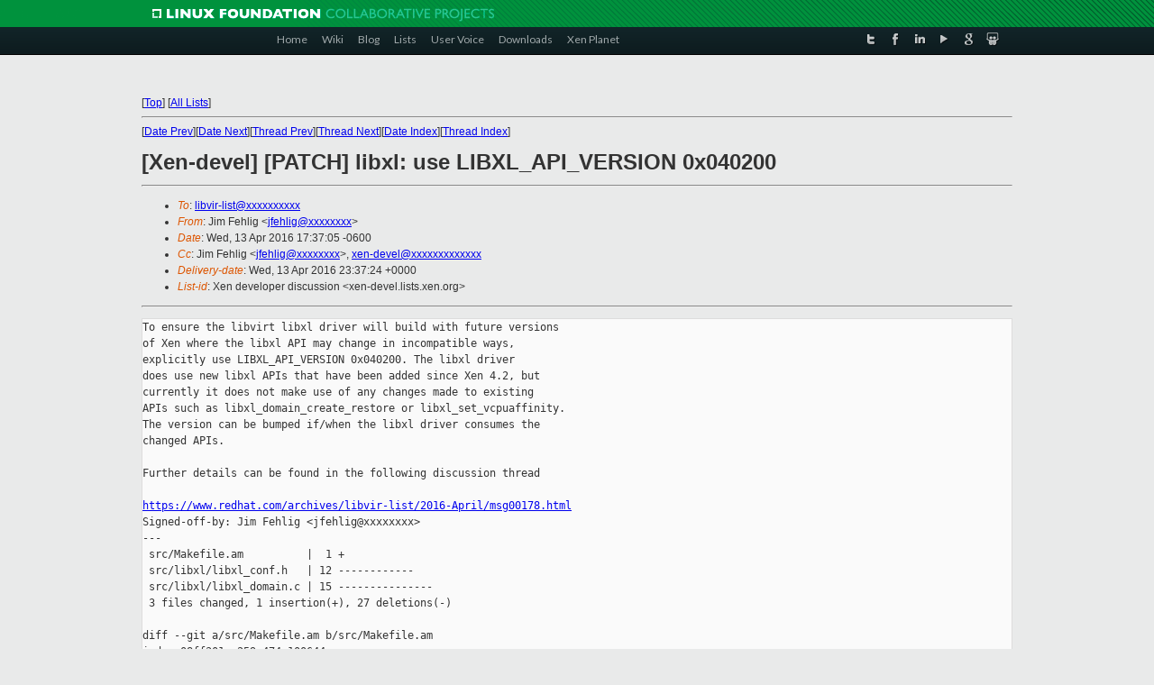

--- FILE ---
content_type: text/html
request_url: https://lists.xenproject.org/archives/html/xen-devel/2016-04/msg01935.html
body_size: 4235
content:
<!-- MHonArc v2.6.19+ -->
<!--X-Subject: [Xen&#45;devel] [PATCH] libxl: use LIBXL_API_VERSION 0x040200 -->
<!--X-From-R13: Xvz Truyvt &#60;wsruyvtNfhfr.pbz> -->
<!--X-Date: Wed, 13 Apr 2016 23:37:24 +0000 -->
<!--X-Message-Id: 1460590625&#45;3805&#45;1&#45;git&#45;send&#45;email&#45;jfehlig@suse.com -->
<!--X-Content-Type: text/plain -->
<!--X-Head-End-->
<!DOCTYPE html PUBLIC "-//W3C//DTD XHTML 1.0 Transitional//EN" "http://www.w3.org/TR/xhtml1/DTD/xhtml1-transitional.dtd">
<html xmlns="http://www.w3.org/1999/xhtml">
<head>
<meta http-equiv="Content-Type" content="text/html; charset=utf-8" />
<title>Xen project Mailing List</title>
</head>
<body bgcolor="#E9EAEA">
        
<link href="/archives/html/images/favicon.ico" rel="shortcut icon" type="image/vnd.microsoft.icon" />

<link href="/archives/html/css/layout.css" rel="stylesheet" type="text/css"/>

<link href="/archives/html/css/base.css" rel="stylesheet" type="text/css"/>
<link href="/archives/html/css/style1.css" rel="stylesheet" type="text/css"/>
<link href="/archives/html/css/menus.css" rel="stylesheet" type="text/css"/>
<link href="/archives/html/css/menus1.css" rel="stylesheet" type="text/css"/>
<link href='https://fonts.googleapis.com/css?family=Lato:400,700' rel='stylesheet' type='text/css'> 


<div class="green-header">
	<div class="mywrapper myclearfix">
		<img alt="" src="/archives/html/images/linux-foundation.png">
	</div>
</div>


<div class="myclearfix" id="mytoolbar">
	<div class="mywrapper myclearfix">
		<div class="float-left">				
			<div class="module smalltopmenu  deepest">
			<ul class="menu menu-line">
				<li class="level1 item435 active current"><a class="level1 active current" href="http://www.xenproject.org/"><span>Home</span></a></li>
				<li class="level1 item506"><a href="http://wiki.xenproject.org" class="item1 level1"><span>Wiki</span></a></li>
				<li class="level1 item507"><a href="http://blog.xenproject.org" class="item2 level1"><span>Blog</span></a></li>
				<li class="level1 item517"><a href="http://lists.xenproject.org" class="item3 level1"><span>Lists</span></a></li>
				<li class="level1 item508"><a href="http://xenorg.uservoice.com" class="item4 level1"><span>User Voice</span></a></li>
				<li class="level1 item509"><a href="http://www.xenproject.org/downloads.html" class="item5 level1"><span>Downloads</span></a></li>
				<li class="level1 item510"><a href="http://www.xenproject.org/xen-planet.html" class="item6 level1"><span>Xen Planet</span></a></li></ul>		
			</div>				
		</div>
							
		<div class="float-right"><div class="module socialmenu  deepest">
			<ul class="menu menu-line">
				<li class="level1 item511"><a href="https://twitter.com/xen_org" class="twitter level1"><span><span style="background-image: url('/archives/html/images/twitter-icon.png');" class="icon"> </span>Twitter</span></a></li>
				<li class="level1 item512"><a href="https://www.facebook.com/pages/The-Xen-Project/181712638644349" class="facebook level1"><span><span style="background-image: url('/archives/html/images/facebook-icon.png');" class="icon"> </span>Facebook</span></a></li>
				<li class="level1 item513"><a href="http://www.linkedin.com/groups?home=&amp;gid=167190" class="linkedin level1"><span><span style="background-image: url('/archives/html/images/linkedin-icon.png');" class="icon"> </span>LinkedIn</span></a></li>
				<li class="level1 item514"><a href="http://vimeo.com/channels/xen" class="vimeo level1"><span><span style="background-image: url('/archives/html/images/vimeo-icon.png');" class="icon"> </span>Vimeo</span></a></li>
				<li class="level1 item515"><a href="https://plus.google.com/b/109906712194947644104/109906712194947644104/about" class="googleplus level1"><span><span style="background-image: url('/archives/html/images/googleplus-icon.png');" class="icon"> </span>Google Plus</span></a></li>
				<li class="level1 item516"><a href="http://slideshare.net/xen_com_mgr/presentations" class="slideshare level1"><span><span style="background-image: url('/archives/html/images/slideshare-icon.png');" class="icon"> </span>Slideshare</span></a></li>
			</ul>		
			</div>
		</div>
	</div>
</div>
    

<p>&nbsp;</p>
<table cellpadding="0" align="center" width="970px">
  <tr>
    <td>
    <!-- start main -->



<div class="metaIdxNav">
<nobr>[<a href="../">Top</a>]</nobr>
<nobr>[<a href="/archives/html/">All Lists</a>]</nobr>
</div>
</center>
<!--X-Body-Begin-->
<!--X-User-Header-->
<!--X-User-Header-End-->
<!--X-TopPNI-->
<hr>
[<a href="msg01934.html">Date Prev</a>][<a href="msg01936.html">Date Next</a>][<a href="msg01903.html">Thread Prev</a>][<a href="msg01973.html">Thread Next</a>][<a href="index.html#01935">Date Index</a>][<a href="threads.html#01935">Thread Index</a>]
<!--X-TopPNI-End-->
<!--X-MsgBody-->
<!--X-Subject-Header-Begin-->
<h1>[Xen-devel] [PATCH] libxl: use LIBXL_API_VERSION 0x040200</h1>
<hr>
<!--X-Subject-Header-End-->
<!--X-Head-of-Message-->
<ul>
<li><em>To</em>: <a href="mailto:libvir-list@DOMAIN.HIDDEN">libvir-list@xxxxxxxxxx</a></li>
<li><em>From</em>: Jim Fehlig &lt;<a href="mailto:jfehlig@DOMAIN.HIDDEN">jfehlig@xxxxxxxx</a>&gt;</li>
<li><em>Date</em>: Wed, 13 Apr 2016 17:37:05 -0600</li>
<li><em>Cc</em>: Jim Fehlig &lt;<a href="mailto:jfehlig@DOMAIN.HIDDEN">jfehlig@xxxxxxxx</a>&gt;, <a href="mailto:xen-devel@DOMAIN.HIDDEN">xen-devel@xxxxxxxxxxxxx</a></li>
<li><em>Delivery-date</em>: Wed, 13 Apr 2016 23:37:24 +0000</li>
<li><em>List-id</em>: Xen developer discussion &lt;xen-devel.lists.xen.org&gt;</li>
</ul>
<!--X-Head-of-Message-End-->
<!--X-Head-Body-Sep-Begin-->
<hr>
<!--X-Head-Body-Sep-End-->
<!--X-Body-of-Message-->
<pre>To ensure the libvirt libxl driver will build with future versions
of Xen where the libxl API may change in incompatible ways,
explicitly use LIBXL_API_VERSION 0x040200. The libxl driver
does use new libxl APIs that have been added since Xen 4.2, but
currently it does not make use of any changes made to existing
APIs such as libxl_domain_create_restore or libxl_set_vcpuaffinity.
The version can be bumped if/when the libxl driver consumes the
changed APIs.

Further details can be found in the following discussion thread

<a  rel="nofollow" href="https://www.redhat.com/archives/libvir-list/2016-April/msg00178.html">https://www.redhat.com/archives/libvir-list/2016-April/msg00178.html</a>
Signed-off-by: Jim Fehlig &lt;jfehlig@xxxxxxxx&gt;
---
 src/Makefile.am          |  1 +
 src/libxl/libxl_conf.h   | 12 ------------
 src/libxl/libxl_domain.c | 15 ---------------
 3 files changed, 1 insertion(+), 27 deletions(-)

diff --git a/src/Makefile.am b/src/Makefile.am
index 08ff301..259a474 100644
--- a/src/Makefile.am
+++ b/src/Makefile.am
@@ -1311,6 +1311,7 @@ endif ! WITH_DRIVER_MODULES
 
 libvirt_driver_libxl_impl_la_CFLAGS =          \
                $(LIBXL_CFLAGS)                 \
+               -DLIBXL_API_VERSION=0x040200    \
                -I$(srcdir)/access      \
                -I$(srcdir)/conf        \
                -I$(srcdir)/secret      \
diff --git a/src/libxl/libxl_conf.h b/src/libxl/libxl_conf.h
index 3c0eafb..24e2911 100644
--- a/src/libxl/libxl_conf.h
+++ b/src/libxl/libxl_conf.h
@@ -69,18 +69,6 @@
 # endif
 
 
-/* libxl interface for setting VCPU affinity changed in 4.5. In fact, a new
- * parameter has been added, representative of 'VCPU soft affinity'. If one
- * does not care about it (and that's libvirt case), passing NULL is the
- * right thing to do. To mark that change, LIBXL_HAVE_VCPUINFO_SOFT_AFFINITY
- * is defined. */
-# ifdef LIBXL_HAVE_VCPUINFO_SOFT_AFFINITY
-#  define libxl_set_vcpuaffinity(ctx, domid, vcpuid, map) \
-    libxl_set_vcpuaffinity((ctx), (domid), (vcpuid), (map), NULL)
-#  define libxl_set_vcpuaffinity_all(ctx, domid, max_vcpus, map) \
-    libxl_set_vcpuaffinity_all((ctx), (domid), (max_vcpus), (map), NULL)
-# endif
-
 typedef struct _libxlDriverPrivate libxlDriverPrivate;
 typedef libxlDriverPrivate *libxlDriverPrivatePtr;
 
diff --git a/src/libxl/libxl_domain.c b/src/libxl/libxl_domain.c
index aed904b..192a506 100644
--- a/src/libxl/libxl_domain.c
+++ b/src/libxl/libxl_domain.c
@@ -981,9 +981,6 @@ libxlDomainStart(libxlDriverPrivatePtr driver, 
virDomainObjPtr vm,
     int managed_save_fd = -1;
     libxlDomainObjPrivatePtr priv = vm-&gt;privateData;
     libxlDriverConfigPtr cfg;
-#ifdef LIBXL_HAVE_DOMAIN_CREATE_RESTORE_PARAMS
-    libxl_domain_restore_params params;
-#endif
     virHostdevManagerPtr hostdev_mgr = driver-&gt;hostdevMgr;
     libxl_asyncprogress_how aop_console_how;
 
@@ -1070,20 +1067,8 @@ libxlDomainStart(libxlDriverPrivatePtr driver, 
virDomainObjPtr vm,
         ret = libxl_domain_create_new(cfg-&gt;ctx, &amp;d_config,
                                       &amp;domid, NULL, &amp;aop_console_how);
     } else {
-#if defined(LIBXL_HAVE_DOMAIN_CREATE_RESTORE_SEND_BACK_FD)
-        params.checkpointed_stream = 0;
-        ret = libxl_domain_create_restore(cfg-&gt;ctx, &amp;d_config, &amp;domid,
-                                          restore_fd, -1, &amp;params, NULL,
-                                          &amp;aop_console_how);
-#elif defined(LIBXL_HAVE_DOMAIN_CREATE_RESTORE_PARAMS)
-        params.checkpointed_stream = 0;
-        ret = libxl_domain_create_restore(cfg-&gt;ctx, &amp;d_config, &amp;domid,
-                                          restore_fd, &amp;params, NULL,
-                                          &amp;aop_console_how);
-#else
         ret = libxl_domain_create_restore(cfg-&gt;ctx, &amp;d_config, &amp;domid,
                                           restore_fd, NULL, &amp;aop_console_how);
-#endif
     }
     virObjectLock(vm);
 
-- 
2.1.4


_______________________________________________
Xen-devel mailing list
Xen-devel@xxxxxxxxxxxxx
<a  rel="nofollow" href="http://lists.xen.org/xen-devel">http://lists.xen.org/xen-devel</a>
</pre>
<!--X-Body-of-Message-End-->
<!--X-MsgBody-End-->
<!--X-Follow-Ups-->
<hr>
<ul><li><strong>Follow-Ups</strong>:
<ul>
<li><strong><a name="01984" href="msg01984.html">Re: [Xen-devel] [PATCH] libxl: use LIBXL_API_VERSION 0x040200</a></strong>
<ul><li><em>From:</em> George Dunlap</li></ul></li>
<li><strong><a name="01981" href="msg01981.html">Re: [Xen-devel] [libvirt] [PATCH] libxl: use LIBXL_API_VERSION	0x040200</a></strong>
<ul><li><em>From:</em> Martin Kletzander</li></ul></li>
<li><strong><a name="01973" href="msg01973.html">Re: [Xen-devel] [PATCH] libxl: use LIBXL_API_VERSION 0x040200</a></strong>
<ul><li><em>From:</em> Dario Faggioli</li></ul></li>
</ul></li></ul>
<!--X-Follow-Ups-End-->
<!--X-References-->
<!--X-References-End-->
<!--X-BotPNI-->
<ul>
<li>Prev by Date:
<strong><a href="msg01934.html">Re: [Xen-devel] [PATCH v1 0/2] x86/init: extend quirk use</a></strong>
</li>
<li>Next by Date:
<strong><a href="msg01936.html">Re: [Xen-devel] [libvirt] Fixing libvirt's libxl driver breakage -- where to define LIBXL_API_VERSION?</a></strong>
</li>
<li>Previous by thread:
<strong><a href="msg01903.html">[Xen-devel] [PATCH v8.1] xSplice v1 design and implementation.</a></strong>
</li>
<li>Next by thread:
<strong><a href="msg01973.html">Re: [Xen-devel] [PATCH] libxl: use LIBXL_API_VERSION 0x040200</a></strong>
</li>
<li>Index(es):
<ul>
<li><a href="index.html#01935"><strong>Date</strong></a></li>
<li><a href="threads.html#01935"><strong>Thread</strong></a></li>
</ul>
</li>
</ul>

<!--X-BotPNI-End-->
<!--X-User-Footer-->
<!--X-User-Footer-End-->

    <!-- end main -->
    </td>
  </tr>
</table>
<p>&nbsp;</p>

<div class="green-footer">
    <div class="mywrapper myclearfix">
    	<p>&copy;2013 Xen Project, A Linux Foundation Collaborative Project. All Rights Reserved. <br>
    Linux Foundation is a registered trademark of The Linux Foundation. <br>
    Xen Project is a trademark of The Linux Foundation.</p>		 
    </div> 
</div>

<link href="/archives/html/css/copyright.css" rel="stylesheet" type="text/css"/>
<hr>
<table cellpadding="0" align="center" width="970px">
  <tr valign="top">
    <td width="70px"><img src="/archives/html/images/rackspace.png" alt="Rackspace"></td>
    <td class="footnote">        
        <p>Lists.xenproject.org is hosted with <a href="http://www.rackspace.com/">RackSpace</a>, monitoring our<br>
           servers 24x7x365 and backed by RackSpace's Fanatical Support&reg;.</p>
    </td>
  </tr>
</table>

<!-- Asynchronous tracking code for Xen Project  -->
<script type="text/javascript">

var _gaq = _gaq || [];
_gaq.push(['_setAccount', 'UA-40152447-1']);
_gaq.push(['_setDomainName', 'xenproject.org']);
_gaq.push(['_trackPageview']);

(function() {
var ga = document.createElement('script'); ga.type = 'text/javascript'; ga.async = true;
ga.src = ('https:' == document.location.protocol ? 'https://ssl' : 'http://www') + '.google-analytics.com/ga.js';
var s = document.getElementsByTagName('script')[0]; s.parentNode.insertBefore(ga, s);
})();

</script>


</body>
</html>

